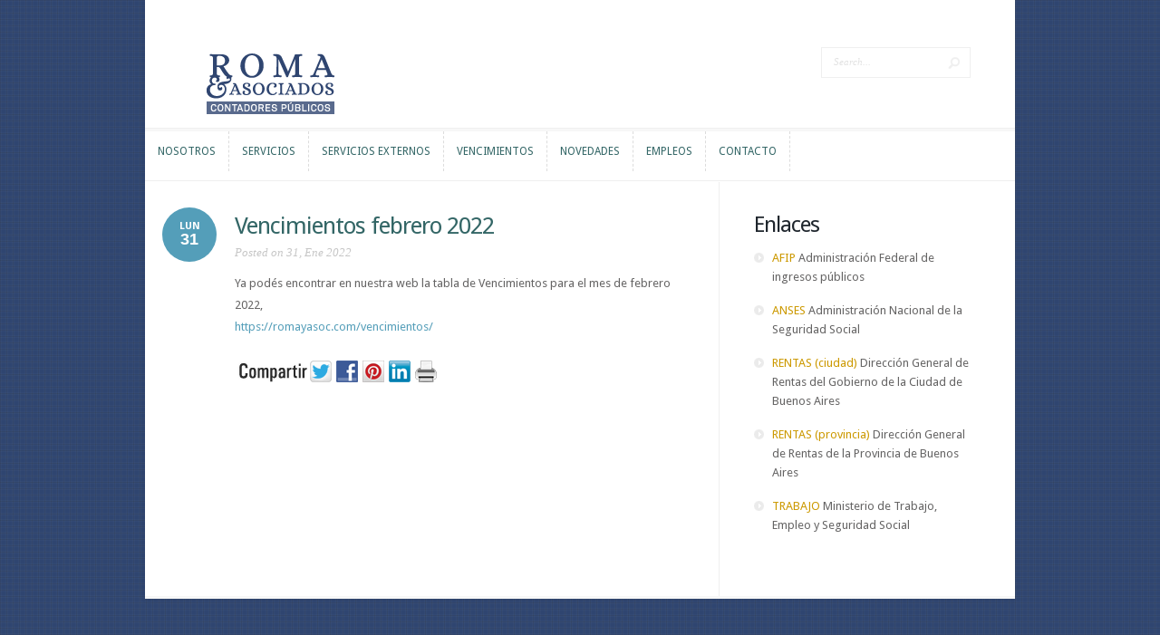

--- FILE ---
content_type: text/html; charset=UTF-8
request_url: https://romayasoc.com/vencimientos-febrero-2022/
body_size: 8398
content:
<!DOCTYPE html>
<!--[if IE 6]>
<html id="ie6" lang="es">
<![endif]-->
<!--[if IE 7]>
<html id="ie7" lang="es">
<![endif]-->
<!--[if IE 8]>
<html id="ie8" lang="es">
<![endif]-->
<!--[if !(IE 6) | !(IE 7) | !(IE 8)  ]><!-->
<html lang="es">
<!--<![endif]-->
<head>
	<meta charset="UTF-8" />
	<meta http-equiv="Content-Type" content="text/html; charset=UTF-8" />
			
	<link href='https://fonts.googleapis.com/css?family=Droid+Sans:regular,bold' rel='stylesheet' type='text/css' /><meta http-equiv="X-UA-Compatible" content="IE=edge">
	<link rel="stylesheet" href="https://romayasoc.com/wp-content/themes/Trim/style.css" type="text/css" media="screen" />
	<link rel="pingback" href="https://romayasoc.com/xmlrpc.php" />

	<!--[if lt IE 7]>
		<link rel="stylesheet" type="text/css" href="https://romayasoc.com/wp-content/themes/Trim/css/ie6style.css" />
		<script type="text/javascript" src="https://romayasoc.com/wp-content/themes/Trim/js/DD_belatedPNG_0.0.8a-min.js"></script>
		<script type="text/javascript">DD_belatedPNG.fix('img#logo, span.overlay, a.zoom-icon, a.more-icon, #menu, #menu-right, #menu-content, ul#top-menu ul, #menu-bar, .footer-widget ul li, span.post-overlay, #content-area, .avatar-overlay, .comment-arrow, .testimonials-item-bottom, #quote, #bottom-shadow, #quote .container');</script>
	<![endif]-->
	<!--[if IE 7]>
		<link rel="stylesheet" type="text/css" href="https://romayasoc.com/wp-content/themes/Trim/css/ie7style.css" />
	<![endif]-->
	<!--[if IE 8]>
		<link rel="stylesheet" type="text/css" href="https://romayasoc.com/wp-content/themes/Trim/css/ie8style.css" />
	<![endif]-->
	<!--[if lt IE 9]>
		<script src="https://romayasoc.com/wp-content/themes/Trim/js/html5.js" type="text/javascript"></script>
	<![endif]-->

	<script type="text/javascript">
		document.documentElement.className = 'js';
	</script>

	<script>var et_site_url='https://romayasoc.com';var et_post_id='1772';function et_core_page_resource_fallback(a,b){"undefined"===typeof b&&(b=a.sheet.cssRules&&0===a.sheet.cssRules.length);b&&(a.onerror=null,a.onload=null,a.href?a.href=et_site_url+"/?et_core_page_resource="+a.id+et_post_id:a.src&&(a.src=et_site_url+"/?et_core_page_resource="+a.id+et_post_id))}
</script><meta name='robots' content='index, follow, max-image-preview:large, max-snippet:-1, max-video-preview:-1' />
	<style>img:is([sizes="auto" i], [sizes^="auto," i]) { contain-intrinsic-size: 3000px 1500px }</style>
	<link rel="dns-prefetch" href="https://static.hupso.com/share/js/share_toolbar.js"><link rel="preconnect" href="https://static.hupso.com/share/js/share_toolbar.js"><link rel="preload" href="https://static.hupso.com/share/js/share_toolbar.js">
	<!-- This site is optimized with the Yoast SEO plugin v26.7 - https://yoast.com/wordpress/plugins/seo/ -->
	<title>Vencimientos febrero 2022 - Roma y Asociados</title>
	<link rel="canonical" href="https://romayasoc.com/vencimientos-febrero-2022/" />
	<meta property="og:locale" content="es_ES" />
	<meta property="og:type" content="article" />
	<meta property="og:title" content="Vencimientos febrero 2022 - Roma y Asociados" />
	<meta property="og:description" content="Ya podés encontrar en nuestra web la tabla de Vencimientos para el mes de febrero 2022,https://romayasoc.com/vencimientos/" />
	<meta property="og:url" content="https://romayasoc.com/vencimientos-febrero-2022/" />
	<meta property="og:site_name" content="Roma y Asociados" />
	<meta property="article:published_time" content="2022-01-31T12:57:38+00:00" />
	<meta property="article:modified_time" content="2022-01-31T12:58:20+00:00" />
	<meta name="author" content="webmaster" />
	<meta name="twitter:card" content="summary_large_image" />
	<meta name="twitter:label1" content="Escrito por" />
	<meta name="twitter:data1" content="webmaster" />
	<meta name="twitter:label2" content="Tiempo de lectura" />
	<meta name="twitter:data2" content="1 minuto" />
	<script type="application/ld+json" class="yoast-schema-graph">{"@context":"https://schema.org","@graph":[{"@type":"Article","@id":"https://romayasoc.com/vencimientos-febrero-2022/#article","isPartOf":{"@id":"https://romayasoc.com/vencimientos-febrero-2022/"},"author":{"name":"webmaster","@id":"https://romayasoc.com/#/schema/person/b0f85552a7424568aba6218e1f5eaf4a"},"headline":"Vencimientos febrero 2022","datePublished":"2022-01-31T12:57:38+00:00","dateModified":"2022-01-31T12:58:20+00:00","mainEntityOfPage":{"@id":"https://romayasoc.com/vencimientos-febrero-2022/"},"wordCount":22,"commentCount":0,"publisher":{"@id":"https://romayasoc.com/#organization"},"articleSection":["Novedades"],"inLanguage":"es","potentialAction":[{"@type":"CommentAction","name":"Comment","target":["https://romayasoc.com/vencimientos-febrero-2022/#respond"]}]},{"@type":"WebPage","@id":"https://romayasoc.com/vencimientos-febrero-2022/","url":"https://romayasoc.com/vencimientos-febrero-2022/","name":"Vencimientos febrero 2022 - Roma y Asociados","isPartOf":{"@id":"https://romayasoc.com/#website"},"datePublished":"2022-01-31T12:57:38+00:00","dateModified":"2022-01-31T12:58:20+00:00","breadcrumb":{"@id":"https://romayasoc.com/vencimientos-febrero-2022/#breadcrumb"},"inLanguage":"es","potentialAction":[{"@type":"ReadAction","target":["https://romayasoc.com/vencimientos-febrero-2022/"]}]},{"@type":"BreadcrumbList","@id":"https://romayasoc.com/vencimientos-febrero-2022/#breadcrumb","itemListElement":[{"@type":"ListItem","position":1,"name":"Portada","item":"https://romayasoc.com/"},{"@type":"ListItem","position":2,"name":"Vencimientos febrero 2022"}]},{"@type":"WebSite","@id":"https://romayasoc.com/#website","url":"https://romayasoc.com/","name":"Roma y Asociados","description":"Contadores públicos","publisher":{"@id":"https://romayasoc.com/#organization"},"potentialAction":[{"@type":"SearchAction","target":{"@type":"EntryPoint","urlTemplate":"https://romayasoc.com/?s={search_term_string}"},"query-input":{"@type":"PropertyValueSpecification","valueRequired":true,"valueName":"search_term_string"}}],"inLanguage":"es"},{"@type":"Organization","@id":"https://romayasoc.com/#organization","name":"Roma & Asociados","url":"https://romayasoc.com/","logo":{"@type":"ImageObject","inLanguage":"es","@id":"https://romayasoc.com/#/schema/logo/image/","url":"https://romayasoc.com/wp-content/uploads/2017/06/logo-romayasoc-1200.jpg","contentUrl":"https://romayasoc.com/wp-content/uploads/2017/06/logo-romayasoc-1200.jpg","width":1200,"height":680,"caption":"Roma & Asociados"},"image":{"@id":"https://romayasoc.com/#/schema/logo/image/"}},{"@type":"Person","@id":"https://romayasoc.com/#/schema/person/b0f85552a7424568aba6218e1f5eaf4a","name":"webmaster","image":{"@type":"ImageObject","inLanguage":"es","@id":"https://romayasoc.com/#/schema/person/image/","url":"https://secure.gravatar.com/avatar/1a08af21a540abaae3bd8b63f05597f16ef1a7d813d7ca854f9bd6993b15c710?s=96&d=mm&r=g","contentUrl":"https://secure.gravatar.com/avatar/1a08af21a540abaae3bd8b63f05597f16ef1a7d813d7ca854f9bd6993b15c710?s=96&d=mm&r=g","caption":"webmaster"},"url":"https://romayasoc.com/author/admin/"}]}</script>
	<!-- / Yoast SEO plugin. -->


<link rel="alternate" type="application/rss+xml" title="Roma y Asociados &raquo; Feed" href="https://romayasoc.com/feed/" />
<link rel="alternate" type="application/rss+xml" title="Roma y Asociados &raquo; Feed de los comentarios" href="https://romayasoc.com/comments/feed/" />
<link rel="alternate" type="application/rss+xml" title="Roma y Asociados &raquo; Comentario Vencimientos febrero 2022 del feed" href="https://romayasoc.com/vencimientos-febrero-2022/feed/" />
<script type="text/javascript">
/* <![CDATA[ */
window._wpemojiSettings = {"baseUrl":"https:\/\/s.w.org\/images\/core\/emoji\/16.0.1\/72x72\/","ext":".png","svgUrl":"https:\/\/s.w.org\/images\/core\/emoji\/16.0.1\/svg\/","svgExt":".svg","source":{"concatemoji":"https:\/\/romayasoc.com\/wp-includes\/js\/wp-emoji-release.min.js?ver=6.8.3"}};
/*! This file is auto-generated */
!function(s,n){var o,i,e;function c(e){try{var t={supportTests:e,timestamp:(new Date).valueOf()};sessionStorage.setItem(o,JSON.stringify(t))}catch(e){}}function p(e,t,n){e.clearRect(0,0,e.canvas.width,e.canvas.height),e.fillText(t,0,0);var t=new Uint32Array(e.getImageData(0,0,e.canvas.width,e.canvas.height).data),a=(e.clearRect(0,0,e.canvas.width,e.canvas.height),e.fillText(n,0,0),new Uint32Array(e.getImageData(0,0,e.canvas.width,e.canvas.height).data));return t.every(function(e,t){return e===a[t]})}function u(e,t){e.clearRect(0,0,e.canvas.width,e.canvas.height),e.fillText(t,0,0);for(var n=e.getImageData(16,16,1,1),a=0;a<n.data.length;a++)if(0!==n.data[a])return!1;return!0}function f(e,t,n,a){switch(t){case"flag":return n(e,"\ud83c\udff3\ufe0f\u200d\u26a7\ufe0f","\ud83c\udff3\ufe0f\u200b\u26a7\ufe0f")?!1:!n(e,"\ud83c\udde8\ud83c\uddf6","\ud83c\udde8\u200b\ud83c\uddf6")&&!n(e,"\ud83c\udff4\udb40\udc67\udb40\udc62\udb40\udc65\udb40\udc6e\udb40\udc67\udb40\udc7f","\ud83c\udff4\u200b\udb40\udc67\u200b\udb40\udc62\u200b\udb40\udc65\u200b\udb40\udc6e\u200b\udb40\udc67\u200b\udb40\udc7f");case"emoji":return!a(e,"\ud83e\udedf")}return!1}function g(e,t,n,a){var r="undefined"!=typeof WorkerGlobalScope&&self instanceof WorkerGlobalScope?new OffscreenCanvas(300,150):s.createElement("canvas"),o=r.getContext("2d",{willReadFrequently:!0}),i=(o.textBaseline="top",o.font="600 32px Arial",{});return e.forEach(function(e){i[e]=t(o,e,n,a)}),i}function t(e){var t=s.createElement("script");t.src=e,t.defer=!0,s.head.appendChild(t)}"undefined"!=typeof Promise&&(o="wpEmojiSettingsSupports",i=["flag","emoji"],n.supports={everything:!0,everythingExceptFlag:!0},e=new Promise(function(e){s.addEventListener("DOMContentLoaded",e,{once:!0})}),new Promise(function(t){var n=function(){try{var e=JSON.parse(sessionStorage.getItem(o));if("object"==typeof e&&"number"==typeof e.timestamp&&(new Date).valueOf()<e.timestamp+604800&&"object"==typeof e.supportTests)return e.supportTests}catch(e){}return null}();if(!n){if("undefined"!=typeof Worker&&"undefined"!=typeof OffscreenCanvas&&"undefined"!=typeof URL&&URL.createObjectURL&&"undefined"!=typeof Blob)try{var e="postMessage("+g.toString()+"("+[JSON.stringify(i),f.toString(),p.toString(),u.toString()].join(",")+"));",a=new Blob([e],{type:"text/javascript"}),r=new Worker(URL.createObjectURL(a),{name:"wpTestEmojiSupports"});return void(r.onmessage=function(e){c(n=e.data),r.terminate(),t(n)})}catch(e){}c(n=g(i,f,p,u))}t(n)}).then(function(e){for(var t in e)n.supports[t]=e[t],n.supports.everything=n.supports.everything&&n.supports[t],"flag"!==t&&(n.supports.everythingExceptFlag=n.supports.everythingExceptFlag&&n.supports[t]);n.supports.everythingExceptFlag=n.supports.everythingExceptFlag&&!n.supports.flag,n.DOMReady=!1,n.readyCallback=function(){n.DOMReady=!0}}).then(function(){return e}).then(function(){var e;n.supports.everything||(n.readyCallback(),(e=n.source||{}).concatemoji?t(e.concatemoji):e.wpemoji&&e.twemoji&&(t(e.twemoji),t(e.wpemoji)))}))}((window,document),window._wpemojiSettings);
/* ]]> */
</script>
<meta content="Trim v.2.3.13" name="generator"/><style id='wp-emoji-styles-inline-css' type='text/css'>

	img.wp-smiley, img.emoji {
		display: inline !important;
		border: none !important;
		box-shadow: none !important;
		height: 1em !important;
		width: 1em !important;
		margin: 0 0.07em !important;
		vertical-align: -0.1em !important;
		background: none !important;
		padding: 0 !important;
	}
</style>
<link rel='stylesheet' id='wp-block-library-css' href='https://romayasoc.com/wp-includes/css/dist/block-library/style.min.css?ver=6.8.3' type='text/css' media='all' />
<style id='classic-theme-styles-inline-css' type='text/css'>
/*! This file is auto-generated */
.wp-block-button__link{color:#fff;background-color:#32373c;border-radius:9999px;box-shadow:none;text-decoration:none;padding:calc(.667em + 2px) calc(1.333em + 2px);font-size:1.125em}.wp-block-file__button{background:#32373c;color:#fff;text-decoration:none}
</style>
<style id='global-styles-inline-css' type='text/css'>
:root{--wp--preset--aspect-ratio--square: 1;--wp--preset--aspect-ratio--4-3: 4/3;--wp--preset--aspect-ratio--3-4: 3/4;--wp--preset--aspect-ratio--3-2: 3/2;--wp--preset--aspect-ratio--2-3: 2/3;--wp--preset--aspect-ratio--16-9: 16/9;--wp--preset--aspect-ratio--9-16: 9/16;--wp--preset--color--black: #000000;--wp--preset--color--cyan-bluish-gray: #abb8c3;--wp--preset--color--white: #ffffff;--wp--preset--color--pale-pink: #f78da7;--wp--preset--color--vivid-red: #cf2e2e;--wp--preset--color--luminous-vivid-orange: #ff6900;--wp--preset--color--luminous-vivid-amber: #fcb900;--wp--preset--color--light-green-cyan: #7bdcb5;--wp--preset--color--vivid-green-cyan: #00d084;--wp--preset--color--pale-cyan-blue: #8ed1fc;--wp--preset--color--vivid-cyan-blue: #0693e3;--wp--preset--color--vivid-purple: #9b51e0;--wp--preset--gradient--vivid-cyan-blue-to-vivid-purple: linear-gradient(135deg,rgba(6,147,227,1) 0%,rgb(155,81,224) 100%);--wp--preset--gradient--light-green-cyan-to-vivid-green-cyan: linear-gradient(135deg,rgb(122,220,180) 0%,rgb(0,208,130) 100%);--wp--preset--gradient--luminous-vivid-amber-to-luminous-vivid-orange: linear-gradient(135deg,rgba(252,185,0,1) 0%,rgba(255,105,0,1) 100%);--wp--preset--gradient--luminous-vivid-orange-to-vivid-red: linear-gradient(135deg,rgba(255,105,0,1) 0%,rgb(207,46,46) 100%);--wp--preset--gradient--very-light-gray-to-cyan-bluish-gray: linear-gradient(135deg,rgb(238,238,238) 0%,rgb(169,184,195) 100%);--wp--preset--gradient--cool-to-warm-spectrum: linear-gradient(135deg,rgb(74,234,220) 0%,rgb(151,120,209) 20%,rgb(207,42,186) 40%,rgb(238,44,130) 60%,rgb(251,105,98) 80%,rgb(254,248,76) 100%);--wp--preset--gradient--blush-light-purple: linear-gradient(135deg,rgb(255,206,236) 0%,rgb(152,150,240) 100%);--wp--preset--gradient--blush-bordeaux: linear-gradient(135deg,rgb(254,205,165) 0%,rgb(254,45,45) 50%,rgb(107,0,62) 100%);--wp--preset--gradient--luminous-dusk: linear-gradient(135deg,rgb(255,203,112) 0%,rgb(199,81,192) 50%,rgb(65,88,208) 100%);--wp--preset--gradient--pale-ocean: linear-gradient(135deg,rgb(255,245,203) 0%,rgb(182,227,212) 50%,rgb(51,167,181) 100%);--wp--preset--gradient--electric-grass: linear-gradient(135deg,rgb(202,248,128) 0%,rgb(113,206,126) 100%);--wp--preset--gradient--midnight: linear-gradient(135deg,rgb(2,3,129) 0%,rgb(40,116,252) 100%);--wp--preset--font-size--small: 13px;--wp--preset--font-size--medium: 20px;--wp--preset--font-size--large: 36px;--wp--preset--font-size--x-large: 42px;--wp--preset--spacing--20: 0.44rem;--wp--preset--spacing--30: 0.67rem;--wp--preset--spacing--40: 1rem;--wp--preset--spacing--50: 1.5rem;--wp--preset--spacing--60: 2.25rem;--wp--preset--spacing--70: 3.38rem;--wp--preset--spacing--80: 5.06rem;--wp--preset--shadow--natural: 6px 6px 9px rgba(0, 0, 0, 0.2);--wp--preset--shadow--deep: 12px 12px 50px rgba(0, 0, 0, 0.4);--wp--preset--shadow--sharp: 6px 6px 0px rgba(0, 0, 0, 0.2);--wp--preset--shadow--outlined: 6px 6px 0px -3px rgba(255, 255, 255, 1), 6px 6px rgba(0, 0, 0, 1);--wp--preset--shadow--crisp: 6px 6px 0px rgba(0, 0, 0, 1);}:where(.is-layout-flex){gap: 0.5em;}:where(.is-layout-grid){gap: 0.5em;}body .is-layout-flex{display: flex;}.is-layout-flex{flex-wrap: wrap;align-items: center;}.is-layout-flex > :is(*, div){margin: 0;}body .is-layout-grid{display: grid;}.is-layout-grid > :is(*, div){margin: 0;}:where(.wp-block-columns.is-layout-flex){gap: 2em;}:where(.wp-block-columns.is-layout-grid){gap: 2em;}:where(.wp-block-post-template.is-layout-flex){gap: 1.25em;}:where(.wp-block-post-template.is-layout-grid){gap: 1.25em;}.has-black-color{color: var(--wp--preset--color--black) !important;}.has-cyan-bluish-gray-color{color: var(--wp--preset--color--cyan-bluish-gray) !important;}.has-white-color{color: var(--wp--preset--color--white) !important;}.has-pale-pink-color{color: var(--wp--preset--color--pale-pink) !important;}.has-vivid-red-color{color: var(--wp--preset--color--vivid-red) !important;}.has-luminous-vivid-orange-color{color: var(--wp--preset--color--luminous-vivid-orange) !important;}.has-luminous-vivid-amber-color{color: var(--wp--preset--color--luminous-vivid-amber) !important;}.has-light-green-cyan-color{color: var(--wp--preset--color--light-green-cyan) !important;}.has-vivid-green-cyan-color{color: var(--wp--preset--color--vivid-green-cyan) !important;}.has-pale-cyan-blue-color{color: var(--wp--preset--color--pale-cyan-blue) !important;}.has-vivid-cyan-blue-color{color: var(--wp--preset--color--vivid-cyan-blue) !important;}.has-vivid-purple-color{color: var(--wp--preset--color--vivid-purple) !important;}.has-black-background-color{background-color: var(--wp--preset--color--black) !important;}.has-cyan-bluish-gray-background-color{background-color: var(--wp--preset--color--cyan-bluish-gray) !important;}.has-white-background-color{background-color: var(--wp--preset--color--white) !important;}.has-pale-pink-background-color{background-color: var(--wp--preset--color--pale-pink) !important;}.has-vivid-red-background-color{background-color: var(--wp--preset--color--vivid-red) !important;}.has-luminous-vivid-orange-background-color{background-color: var(--wp--preset--color--luminous-vivid-orange) !important;}.has-luminous-vivid-amber-background-color{background-color: var(--wp--preset--color--luminous-vivid-amber) !important;}.has-light-green-cyan-background-color{background-color: var(--wp--preset--color--light-green-cyan) !important;}.has-vivid-green-cyan-background-color{background-color: var(--wp--preset--color--vivid-green-cyan) !important;}.has-pale-cyan-blue-background-color{background-color: var(--wp--preset--color--pale-cyan-blue) !important;}.has-vivid-cyan-blue-background-color{background-color: var(--wp--preset--color--vivid-cyan-blue) !important;}.has-vivid-purple-background-color{background-color: var(--wp--preset--color--vivid-purple) !important;}.has-black-border-color{border-color: var(--wp--preset--color--black) !important;}.has-cyan-bluish-gray-border-color{border-color: var(--wp--preset--color--cyan-bluish-gray) !important;}.has-white-border-color{border-color: var(--wp--preset--color--white) !important;}.has-pale-pink-border-color{border-color: var(--wp--preset--color--pale-pink) !important;}.has-vivid-red-border-color{border-color: var(--wp--preset--color--vivid-red) !important;}.has-luminous-vivid-orange-border-color{border-color: var(--wp--preset--color--luminous-vivid-orange) !important;}.has-luminous-vivid-amber-border-color{border-color: var(--wp--preset--color--luminous-vivid-amber) !important;}.has-light-green-cyan-border-color{border-color: var(--wp--preset--color--light-green-cyan) !important;}.has-vivid-green-cyan-border-color{border-color: var(--wp--preset--color--vivid-green-cyan) !important;}.has-pale-cyan-blue-border-color{border-color: var(--wp--preset--color--pale-cyan-blue) !important;}.has-vivid-cyan-blue-border-color{border-color: var(--wp--preset--color--vivid-cyan-blue) !important;}.has-vivid-purple-border-color{border-color: var(--wp--preset--color--vivid-purple) !important;}.has-vivid-cyan-blue-to-vivid-purple-gradient-background{background: var(--wp--preset--gradient--vivid-cyan-blue-to-vivid-purple) !important;}.has-light-green-cyan-to-vivid-green-cyan-gradient-background{background: var(--wp--preset--gradient--light-green-cyan-to-vivid-green-cyan) !important;}.has-luminous-vivid-amber-to-luminous-vivid-orange-gradient-background{background: var(--wp--preset--gradient--luminous-vivid-amber-to-luminous-vivid-orange) !important;}.has-luminous-vivid-orange-to-vivid-red-gradient-background{background: var(--wp--preset--gradient--luminous-vivid-orange-to-vivid-red) !important;}.has-very-light-gray-to-cyan-bluish-gray-gradient-background{background: var(--wp--preset--gradient--very-light-gray-to-cyan-bluish-gray) !important;}.has-cool-to-warm-spectrum-gradient-background{background: var(--wp--preset--gradient--cool-to-warm-spectrum) !important;}.has-blush-light-purple-gradient-background{background: var(--wp--preset--gradient--blush-light-purple) !important;}.has-blush-bordeaux-gradient-background{background: var(--wp--preset--gradient--blush-bordeaux) !important;}.has-luminous-dusk-gradient-background{background: var(--wp--preset--gradient--luminous-dusk) !important;}.has-pale-ocean-gradient-background{background: var(--wp--preset--gradient--pale-ocean) !important;}.has-electric-grass-gradient-background{background: var(--wp--preset--gradient--electric-grass) !important;}.has-midnight-gradient-background{background: var(--wp--preset--gradient--midnight) !important;}.has-small-font-size{font-size: var(--wp--preset--font-size--small) !important;}.has-medium-font-size{font-size: var(--wp--preset--font-size--medium) !important;}.has-large-font-size{font-size: var(--wp--preset--font-size--large) !important;}.has-x-large-font-size{font-size: var(--wp--preset--font-size--x-large) !important;}
:where(.wp-block-post-template.is-layout-flex){gap: 1.25em;}:where(.wp-block-post-template.is-layout-grid){gap: 1.25em;}
:where(.wp-block-columns.is-layout-flex){gap: 2em;}:where(.wp-block-columns.is-layout-grid){gap: 2em;}
:root :where(.wp-block-pullquote){font-size: 1.5em;line-height: 1.6;}
</style>
<link rel='stylesheet' id='hupso_css-css' href='https://romayasoc.com/wp-content/plugins/hupso-share-buttons-for-twitter-facebook-google/style.css?ver=6.8.3' type='text/css' media='all' />
<link rel='stylesheet' id='tablepress-default-css' href='https://romayasoc.com/wp-content/plugins/tablepress/css/build/default.css?ver=3.2.6' type='text/css' media='all' />
<link rel='stylesheet' id='et-shortcodes-css-css' href='https://romayasoc.com/wp-content/themes/Trim/epanel/shortcodes/css/shortcodes-legacy.css?ver=2.3.13' type='text/css' media='all' />
<link rel='stylesheet' id='et-shortcodes-responsive-css-css' href='https://romayasoc.com/wp-content/themes/Trim/epanel/shortcodes/css/shortcodes_responsive.css?ver=2.3.13' type='text/css' media='all' />
<link rel='stylesheet' id='magnific_popup-css' href='https://romayasoc.com/wp-content/themes/Trim/includes/page_templates/js/magnific_popup/magnific_popup.css?ver=1.3.4' type='text/css' media='screen' />
<link rel='stylesheet' id='et_page_templates-css' href='https://romayasoc.com/wp-content/themes/Trim/includes/page_templates/page_templates.css?ver=1.8' type='text/css' media='screen' />
<script type="text/javascript" src="https://romayasoc.com/wp-includes/js/jquery/jquery.min.js?ver=3.7.1" id="jquery-core-js"></script>
<script type="text/javascript" src="https://romayasoc.com/wp-includes/js/jquery/jquery-migrate.min.js?ver=3.4.1" id="jquery-migrate-js"></script>
<link rel="https://api.w.org/" href="https://romayasoc.com/wp-json/" /><link rel="alternate" title="JSON" type="application/json" href="https://romayasoc.com/wp-json/wp/v2/posts/1772" /><link rel="EditURI" type="application/rsd+xml" title="RSD" href="https://romayasoc.com/xmlrpc.php?rsd" />
<meta name="generator" content="WordPress 6.8.3" />
<link rel='shortlink' href='https://romayasoc.com/?p=1772' />
<link rel="alternate" title="oEmbed (JSON)" type="application/json+oembed" href="https://romayasoc.com/wp-json/oembed/1.0/embed?url=https%3A%2F%2Fromayasoc.com%2Fvencimientos-febrero-2022%2F" />
<link rel="alternate" title="oEmbed (XML)" type="text/xml+oembed" href="https://romayasoc.com/wp-json/oembed/1.0/embed?url=https%3A%2F%2Fromayasoc.com%2Fvencimientos-febrero-2022%2F&#038;format=xml" />
<meta name="viewport" content="width=device-width, initial-scale=1.0, maximum-scale=1.0, user-scalable=0" /><style type="text/css">body { background-image: url(https://romayasoc.com/wp-content/themes/Trim/images/control_panel/body-bg3.png); }</style><link id='droid_sans' href='https://fonts.googleapis.com/css?family=Droid+Sans' rel='stylesheet' type='text/css' /><style type='text/css'>h1, h2, h3, h4, h5, h6, #quote, span.post-meta span, span.fn { font-family: 'Droid Sans', Arial, sans-serif !important;  }</style><style type='text/css'>h1, h2, h3, h4, h5, h6, #quote, span.post-meta span, span.fn { color: #336666;  }
		</style><link id='droid_sans' href='https://fonts.googleapis.com/css?family=Droid+Sans' rel='stylesheet' type='text/css' /><style type='text/css'>body { font-family: 'Droid Sans', Arial, sans-serif !important;  }</style><style type='text/css'>body {  }</style><link rel="preload" href="https://romayasoc.com/wp-content/themes/Trim/core/admin/fonts/modules.ttf" as="font" crossorigin="anonymous"><style type="text/css" id="custom-background-css">
body.custom-background { background-color: #2f4570; }
</style>
	<link rel="stylesheet" id="et-customizer-global-cached-inline-styles" href="https://romayasoc.com/wp-content/et-cache/global/et-customizer-global-17664341340151.min.css" onerror="et_core_page_resource_fallback(this, true)" onload="et_core_page_resource_fallback(this)" /></head>
<body class="wp-singular post-template-default single single-post postid-1772 single-format-standard custom-background wp-theme-Trim et_includes_sidebar">
	<div id="container">
		<div id="wrapper">
			<header id="main-header" class="clearfix">
				<div id="top-area">
										<a href="https://romayasoc.com/">
												<img src="https://romayasoc.com/wp-content/uploads/2017/04/logo-romayasoc-160.png" alt="Roma y Asociados" id="logo"/>
					</a>
					<div id="search-form">
						<form method="get" id="searchform" action="https://romayasoc.com//">
							<input type="text" value="Search..." name="s" id="searchinput" />
							<input type="image" alt="Submit" src="https://romayasoc.com/wp-content/themes/Trim/images/search_btn.png" id="searchsubmit" />
						</form>
					</div> <!-- end #search-form -->
				</div> <!-- end #top-area -->

				<div id="menu" class="clearfix">
					<a href="#" id="mobile_nav" class="closed">Navigation Menu</a>
					<nav id="main-menu">
						<ul id="menu-main" class="nav"><li id="menu-item-416" class="menu-item menu-item-type-post_type menu-item-object-page menu-item-416"><a href="https://romayasoc.com/nosotros/">Nosotros</a></li>
<li id="menu-item-585" class="menu-item menu-item-type-custom menu-item-object-custom menu-item-has-children menu-item-585"><a href="#">Servicios</a>
<ul class="sub-menu">
	<li id="menu-item-482" class="menu-item menu-item-type-post_type menu-item-object-page menu-item-482"><a href="https://romayasoc.com/servicios/area-auditoria/">Auditoría</a></li>
	<li id="menu-item-481" class="menu-item menu-item-type-post_type menu-item-object-page menu-item-481"><a href="https://romayasoc.com/servicios/contable/">Contable</a></li>
	<li id="menu-item-480" class="menu-item menu-item-type-post_type menu-item-object-page menu-item-480"><a href="https://romayasoc.com/servicios/laboral/">Laboral</a></li>
	<li id="menu-item-479" class="menu-item menu-item-type-post_type menu-item-object-page menu-item-479"><a href="https://romayasoc.com/servicios/societaria/">Societaria</a></li>
	<li id="menu-item-478" class="menu-item menu-item-type-post_type menu-item-object-page menu-item-478"><a href="https://romayasoc.com/servicios/tributaria/">Tributaria</a></li>
</ul>
</li>
<li id="menu-item-477" class="menu-item menu-item-type-post_type menu-item-object-page menu-item-477"><a href="https://romayasoc.com/servicios/servicios-externos/">Servicios Externos</a></li>
<li id="menu-item-651" class="menu-item menu-item-type-post_type menu-item-object-page menu-item-651"><a href="https://romayasoc.com/vencimientos/">Vencimientos</a></li>
<li id="menu-item-584" class="menu-item menu-item-type-post_type menu-item-object-page menu-item-584"><a href="https://romayasoc.com/novedades/">Novedades</a></li>
<li id="menu-item-484" class="menu-item menu-item-type-post_type menu-item-object-page menu-item-484"><a href="https://romayasoc.com/empleos/">Empleos</a></li>
<li id="menu-item-414" class="menu-item menu-item-type-post_type menu-item-object-page menu-item-414"><a href="https://romayasoc.com/contacto/">Contacto</a></li>
</ul>					</nav>

					<div id="social-icons">
											</div> <!-- end #social-icons -->
				</div> <!-- end #menu -->
			</header> <!-- end #main-header -->

			<div id="content">
<div id="main_content" class="clearfix">
	<div id="left_area">
		<div id="breadcrumbs">
					<a href="https://romayasoc.com/">Home</a> <span class="raquo">&raquo;</span>

									<a href="https://romayasoc.com/category/novedades/">Novedades</a> <span class="raquo">&raquo;</span> Vencimientos febrero 2022					</div> <!-- end #breadcrumbs -->			
	<article class="entry post clearfix">
					<span class="post-meta">Lun<span>31</span></span>
		
		<h1 class="main_title">Vencimientos febrero 2022</h1>

		<p class="meta">Posted  on 31, Ene 2022</p>
		<div class="post-content clearfix">
						
			<div class="entry_content">
				
<p>Ya podés encontrar en nuestra web la tabla de Vencimientos para el mes de febrero 2022,<br><a href="https://romayasoc.com/vencimientos/" target="_blank" rel="noreferrer noopener">https://romayasoc.com/vencimientos/</a></p>
<div style="padding-bottom:20px; padding-top:10px;" class="hupso-share-buttons"><!-- Hupso Share Buttons - https://www.hupso.com/share/ --><a class="hupso_toolbar" href="https://www.hupso.com/share/"><img decoding="async" src="https://static.hupso.com/share/buttons/lang/es/share-medium.png" style="border:0px; padding-top: 5px; float:left;" alt="Share Button"/></a><script type="text/javascript">var hupso_services_t=new Array("Twitter","Facebook","Google Plus","Pinterest","Linkedin","Print");var hupso_title_t="Compartir";var hupso_background_t="#EAF4FF";var hupso_border_t="#66CCFF";var hupso_toolbar_size_t="medium";var hupso_image_folder_url = "";var hupso_url_t="";</script><script type="text/javascript" src="https://static.hupso.com/share/js/share_toolbar.js"></script><!-- Hupso Share Buttons --></div>											</div> <!-- end .entry_content -->
		</div> <!-- end .post-content -->
	</article> <!-- end .post -->

	
	
		</div> <!-- end #left_area -->

		<div id="sidebar">
		<div id="linkcat-2" class="widget widget_links"><h4 class="widget_title">Enlaces</h4>
	<ul class='xoxo blogroll'>
<li><a href="http://www.afip.gov.ar/" title="Administración Federal de ingresos públicos" target="_blank">AFIP</a>
Administración Federal de ingresos públicos</li>
<li><a href="http://www.anses.gov.ar/" title="Administración Nacional de la Seguridad Social" target="_blank">ANSES</a>
Administración Nacional de la Seguridad Social</li>
<li><a href="http://www.rentasgcba.gov.ar/" title="Dirección General de Rentas del Gobierno de la Ciudad de Buenos Aires" target="_blank">RENTAS (ciudad)</a>
Dirección General de Rentas del Gobierno de la Ciudad de Buenos Aires</li>
<li><a href="http://www.rentas.gba.gov.ar/" title="Dirección General de Rentas de la Provincia de Buenos Aires" target="_blank">RENTAS (provincia)</a>
Dirección General de Rentas de la Provincia de Buenos Aires</li>
<li><a href="http://www.trabajo.gob.ar/index.asp" title="Ministerio de Trabajo, Empleo y Seguridad Social" target="_blank">TRABAJO</a>
Ministerio de Trabajo, Empleo y Seguridad Social</li>

	</ul>
</div> <!-- end .widget -->
	</div> <!-- end #sidebar -->
</div> <!-- end #main_content -->

				<div id="footer">
					<div id="footer-widgets" class="clearfix">
											</div> <!-- end #footer-widgets -->
				</div> <!-- end #footer -->
			</div> <!-- end #content -->
		</div> <!-- end #wrapper -->

		<p id="copyright">Designed by <a href="http://www.elegantthemes.com" title="Premium WordPress Themes">Elegant Themes</a> | Powered by <a href="http://www.wordpress.org">WordPress</a></p>
	</div> <!-- end #container -->

	<script type="speculationrules">
{"prefetch":[{"source":"document","where":{"and":[{"href_matches":"\/*"},{"not":{"href_matches":["\/wp-*.php","\/wp-admin\/*","\/wp-content\/uploads\/*","\/wp-content\/*","\/wp-content\/plugins\/*","\/wp-content\/themes\/Trim\/*","\/*\\?(.+)"]}},{"not":{"selector_matches":"a[rel~=\"nofollow\"]"}},{"not":{"selector_matches":".no-prefetch, .no-prefetch a"}}]},"eagerness":"conservative"}]}
</script>
<script type="text/javascript" src="https://romayasoc.com/wp-content/themes/Trim/js/superfish.js?ver=1.0" id="superfish-js"></script>
<script type="text/javascript" src="https://romayasoc.com/wp-content/themes/Trim/js/jquery.easing.1.3.js?ver=1.0" id="easing-js"></script>
<script type="text/javascript" src="https://romayasoc.com/wp-content/themes/Trim/js/jquery.flexslider-min.js?ver=1.0" id="flexslider-js"></script>
<script type="text/javascript" src="https://romayasoc.com/wp-content/themes/Trim/js/custom.js?ver=1.0" id="custom_script-js"></script>
<script type="text/javascript" src="https://romayasoc.com/wp-content/themes/Trim/core/admin/js/common.js?ver=4.7.4" id="et-core-common-js"></script>
<script type="text/javascript" src="https://romayasoc.com/wp-content/themes/Trim/includes/page_templates/js/magnific_popup/jquery.magnific-popup.js?ver=1.3.4" id="magnific_popup-js"></script>
<script type="text/javascript" id="et-ptemplates-frontend-js-extra">
/* <![CDATA[ */
var et_ptemplates_strings = {"captcha":"Captcha","fill":"Fill","field":"field","invalid":"Invalid email"};
/* ]]> */
</script>
<script type="text/javascript" src="https://romayasoc.com/wp-content/themes/Trim/includes/page_templates/js/et-ptemplates-frontend.js?ver=1.1" id="et-ptemplates-frontend-js"></script>
</body>
</html>

--- FILE ---
content_type: text/css
request_url: https://romayasoc.com/wp-content/et-cache/global/et-customizer-global-17664341340151.min.css
body_size: 388
content:
h1{font-size:26px;color:#336666}h2{font-size:22px;color:#669999}h3{font-size:20px;color:#336666}h4{font-size:17px;color:#669999}h5{font-size:15px;color:#336666}h1 a,h2 a,h3 a,h4 a,h5 a,h6 a{color:#cc9900;line-height:24px}#menu .nav a,#mobile_menu a{color:#336666}.controller p{color:#006699}.service h3{color:#339999}#quote p{font-size:27px}#breadcrumbs{display:none}strong{color:#006699}#sidebar li a,#footer li a{color:#cc9900}li{margin-bottom:10px}h2.et_pt_title a{color:#006699}span.post-meta span,span.fn{font-family:Arial,sans-serif!important;font-size:18px;color:#fff}#home-sections h3{color:#669999}h1.main_title,h1#comments,h3#reply-title{font-size:26px}p.et_pt_blogmeta{font-size:11px;margin-bottom:9px;padding:6px 5px 5px 4px}p#copyright{display:none}